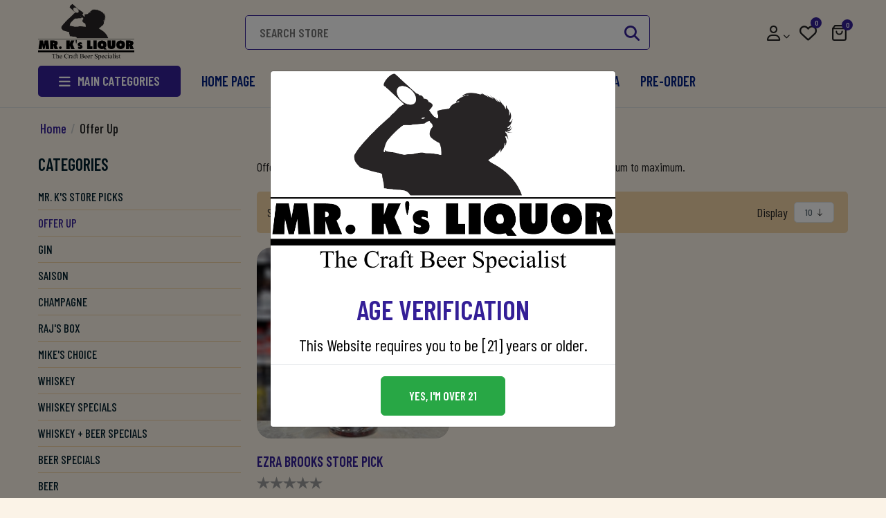

--- FILE ---
content_type: text/html; charset=utf-8
request_url: https://www.mrksliquor.com/offer-up
body_size: 11909
content:
<!DOCTYPE html><html lang=en dir=ltr class=html-category-page><head><title>Buy Craft Beer Online | Craft Beer Delivery Service|Offer Up</title><meta charset=UTF-8><meta name=description content="Mr. Ks Liquor sells rare craft beer, whiskey, wine, and other beverages for online orders, in-store pick up, and Delivery"><meta name=keywords content="Buy Craft Beer online,Rare Beer,Whiskey,IPA,Brewery Beer,Liquor,Wine,Store"><meta name=generator content=nopCommerce><meta name=viewport content="width=device-width, initial-scale=1"><meta name=google-site-verification content=oT9UW3saOjzifa96klYhdxd8E9gTvyoaRObR2c81Fxk><link rel=preconnect href=https://fonts.googleapis.com><link rel=preconnect href=https://fonts.gstatic.com crossorigin><link rel=stylesheet href="/css/Category.Head.styles.css?v=LZ2W2MVDzFC0iHAWtraEnt1oeWU"><link rel=stylesheet href="https://fonts.googleapis.com/css2?family=Barlow+Condensed:ital,wght@0,100;0,200;0,300;0,400;0,500;0,600;0,700;0,800;0,900;1,100;1,200;1,300;1,400;1,500;1,600&amp;family=Rubik:wght@300;400;500;600;700;800;900&amp;display=swap"><script async src="https://www.googletagmanager.com/gtag/js?id=UA-221518428-1"></script><script>function gtag(){dataLayer.push(arguments)}window.dataLayer=window.dataLayer||[];gtag("js",new Date);gtag("config","UA-221518428-1")</script><link rel=apple-touch-icon sizes=180x180 href="/icons/icons_0/apple-touch-icon.png?v=4.6"><link rel=icon type=image/png sizes=32x32 href="/icons/icons_0/favicon-32x32.png?v=4.6"><link rel=icon type=image/png sizes=16x16 href="/icons/icons_0/favicon-16x16.png?v=4.6"><link rel=manifest href="/icons/icons_0/site.webmanifest?v=4.6"><link rel=mask-icon href="/icons/icons_0/safari-pinned-tab.svg?v=4.6" color=#5bbad5><link rel="shortcut icon" href="/icons/icons_0/favicon.ico?v=4.6"><meta name=msapplication-TileColor content=#da532c><meta name=msapplication-config content="/icons/icons_0/browserconfig.xml?v=4.6"><meta name=theme-color content=#ffffff><style></style><body><style>.notifyjs-wrapper .notifyjs-bootstrap-info{background:rgba(0,0,0,.7) !important;border:1px solid #000 !important;border-radius:180px 0 0 180px;white-space:normal}.notifyjs-wrapper .signalr-notify-image-div{width:150px;height:150px;margin-right:20px}.notifyjs-wrapper .signalr-notify-image-div img{border-radius:180px;max-width:100%}.notifyjs-wrapper .signalr-notify-main-div{display:flex;align-items:center}.signalr-product-description{color:#fff}.signalr-product-description .signalr-time,.signalr-product-description .signalr-customer-name{display:block;margin:30px 0 6px;font-weight:600;text-transform:uppercase}@media all and (max-width:991px){.notifyjs-wrapper .signalr-notify-image-div{width:70px;height:70px;margin-right:10px}.signalr-product-description .signalr-time,.signalr-product-description .signalr-customer-name{font-weight:400;font-size:15px;margin:0}.signalr-product-description .signalr-product-name{font-size:15px;font-weight:400}}</style><div class=ajax-loading-block-window style=display:none></div><div id=dialog-notifications-success title=Notification style=display:none></div><div id=dialog-notifications-error title=Error style=display:none></div><div id=dialog-notifications-warning title=Warning style=display:none></div><div id=bar-notification class=bar-notification-container data-close=Close></div><!--[if lte IE 8]><div style=clear:both;height:59px;text-align:center;position:relative><a href=http://www.microsoft.com/windows/internet-explorer/default.aspx target=_blank> <img src=/Themes/MrkSliquor/Content/images/ie_warning.jpg height=42 width=820 alt="You are using an outdated browser. For a faster, safer browsing experience, upgrade for free today."> </a></div><![endif]--><div class=master-wrapper-page><div class=header-upper><div class=container><div class=upper-flex><div></div><div class=right-flex><div class=header-selectors-wrapper></div></div></div></div></div><div class="header header-sticky"><div class=container><div class=header-lower><div class=header-logo><a href="/"> <img alt="Mr. K's Liquor " src=https://mrksliquor.com/images/thumbs/0000484_drinking_man_modified_v3_croppedude_blk_messy_hair_sloganr.png> </a></div><div class="search-box store-search-box"><form method=get id=small-search-box-form action=/search><input type=text class=search-box-text id=small-searchterms autocomplete=off name=q placeholder="Search store" aria-label="Search store"> <button type=submit class="button-1 search-box-button"><i class="fa-solid fa-magnifying-glass"></i></button></form></div><div class=header-links-wrapper><div class=header-links><ul><li class=search-icon><a><i class="fa-solid fa-magnifying-glass"></i></a><li class=mr-1><div class="dropdown acc-drop"><div class=dropdown-toggle id=accdrop data-toggle=dropdown aria-expanded=false><i class="fa-regular fa-user"></i> <i class="fas fa-chevron-down"></i></div><div class="dropdown-menu dropdown-menu-right" aria-labelledby=accdrop><a href="/register?returnUrl=%2Foffer-up" class=ico-register>Register</a> <a href="/login?returnUrl=%2Foffer-up" class=ico-login>Log in</a></div></div><li class=w-list><a href=/wishlist class=ico-wishlist> <i class="fa-regular fa-heart"></i> <span class=wishlist-qty>0</span> </a><li id=topcartlink><a class="ico-cart toggle-cart"><p><svg xmlns=http://www.w3.org/2000/svg width=25 height=25 viewBox="0 0 24 24" fill=none stroke=currentColor stroke-width=2 stroke-linecap=round stroke-linejoin=round class="feather feather-shopping-bag"><path d="M6 2L3 6v14a2 2 0 0 0 2 2h14a2 2 0 0 0 2-2V6l-3-4z"></path><line x1=3 y1=6 x2=21 y2=6></line><path d="M16 10a4 4 0 0 1-8 0"></path></svg> <span class=cart-qty>0</span></p></a><li class="menu-icon menu-nav-toggle"><a><span class=span-first></span><span class=sm></span><span></span></a></ul></div></div></div></div></div><div class="drawer__overlay toggle-cart"></div><div class=flyout-shopping-cart-wrapper><div class=close-flyout><i class="toggle-cart fa-solid fa-xmark"></i></div><div id=flyout-cart class=flyout-cart><div class=mini-shopping-cart><div class=d-flex><h4>Shop Cart <small>0 Item(s)</small></h4></div><div id=flyoutcart-message-error class=message-error></div><div class=pd><div class=count>You have no items in your shopping cart.</div></div></div></div></div><div class=main-menu><div class=container><div class=header-menu><div class=desktop-menu><div class=dropdown><div class=dropdown-toggle id=menu-dropdown data-toggle=dropdown aria-expanded=false><div class=menu-title><i class="fa-solid fa-bars"></i><span>Main Categories</span></div></div><div class="menu-drawer dropdown-menu" aria-labelledby=menu-dropdown><ul class="top-menu notmobile"><li><a href="/"><span>Home page</span></a><li><a href=/mr-ks-store-picks> <span>Mr. K&#x27;s Store Picks</span> </a><li><a href=/rajs-box> <span>Raj&#x27;s Box</span> </a><li><a href=/best-whiskey-collection> <span>Whiskey</span> </a> <i class="sublist-toggle fa-solid fa-angle-right"></i><ul class="sublist first-level"><li><a href=/liquor> <span>Liquor</span> </a><li><a href=/bourbon-whiskeys> <span>Bourbon</span> </a><li><a href=/rye-whiskeys> <span>Rye</span> </a><li><a href=/american-whiskeys> <span>American</span> </a><li><a href=/canadian-whiskeys> <span>Canadian</span> </a><li><a href=/tennessee-whiskeys> <span>Tennessee</span> </a><li><a href=/wheat-whiskeys> <span>Wheat</span> </a><li><a href=/scotch-whiskeys> <span>Scotch</span> </a><li><a href=/irish-whiskeys> <span>Irish </span> </a><li><a href=/japanese-whiskeys> <span>Japanese</span> </a></ul><li><a href=/best-beer-online> <span>Beer</span> </a> <i class="sublist-toggle fa-solid fa-angle-right"></i><ul class="sublist first-level"><li><a href=/ipa-pale-ale-craft-beers> <span>IPA</span> </a> <i class="sublist-toggle fa-solid fa-angle-right"></i><ul class=sublist><li><a href=/west-coast-ipa> <span>West Coast IPA</span> </a><li><a href=/hazy-ipa> <span>Hazy IPA</span> </a></ul><li><a href=/stout-porters-beers> <span>Stout &amp; Porter</span> </a><li><a href=/lager-pilsner-blonde-beers> <span>Lager, Pilsner, Blonde</span> </a><li><a href=/barleywine> <span>Barleywine</span> </a><li><a href=/saison> <span>Lambic</span> </a><li><a href=/sour-craft-beers> <span>Sour, Gose &amp; Berlinerweisse</span> </a><li><a href=/amber-red-ales> <span>Amber, Red &amp; Brown Ales</span> </a><li><a href=/farmhouse-ale> <span>Farmhouse Ale</span> </a><li><a href=/wild-ale-2> <span>Wild Ale</span> </a><li><a href=/belgian-ales> <span>Belgian Ales</span> </a></ul><li><a href=/tequila> <span>Tequila</span> </a> <i class="sublist-toggle fa-solid fa-angle-right"></i><ul class="sublist first-level"><li><a href=/blanco> <span>Blanco</span> </a><li><a href=/reposado> <span>Reposado</span> </a><li><a href=/anejo> <span>Anejo</span> </a><li><a href=/extra-anejo> <span>Extra Anejo</span> </a><li><a href=/joven> <span>Joven</span> </a><li><a href=/cristalino> <span>Cristalino</span> </a></ul></ul></div></div></div><ul class="top-menu notmobile"><li><a href="/"><span>Home page</span></a><li><a href=/mr-ks-store-picks> <span>Mr. K&#x27;s Store Picks</span> </a><li><a href=/rajs-box> <span>Raj&#x27;s Box</span> </a><li><a href=/best-whiskey-collection> <span>Whiskey</span> </a> <i class="sublist-toggle fa-solid fa-angle-right"></i><ul class="sublist first-level"><li><a href=/liquor> <span>Liquor</span> </a><li><a href=/bourbon-whiskeys> <span>Bourbon</span> </a><li><a href=/rye-whiskeys> <span>Rye</span> </a><li><a href=/american-whiskeys> <span>American</span> </a><li><a href=/canadian-whiskeys> <span>Canadian</span> </a><li><a href=/tennessee-whiskeys> <span>Tennessee</span> </a><li><a href=/wheat-whiskeys> <span>Wheat</span> </a><li><a href=/scotch-whiskeys> <span>Scotch</span> </a><li><a href=/irish-whiskeys> <span>Irish </span> </a><li><a href=/japanese-whiskeys> <span>Japanese</span> </a></ul><li><a href=/best-beer-online> <span>Beer</span> </a> <i class="sublist-toggle fa-solid fa-angle-right"></i><ul class="sublist first-level"><li><a href=/ipa-pale-ale-craft-beers> <span>IPA</span> </a> <i class="sublist-toggle fa-solid fa-angle-right"></i><ul class=sublist><li><a href=/west-coast-ipa> <span>West Coast IPA</span> </a><li><a href=/hazy-ipa> <span>Hazy IPA</span> </a></ul><li><a href=/stout-porters-beers> <span>Stout &amp; Porter</span> </a><li><a href=/lager-pilsner-blonde-beers> <span>Lager, Pilsner, Blonde</span> </a><li><a href=/barleywine> <span>Barleywine</span> </a><li><a href=/saison> <span>Lambic</span> </a><li><a href=/sour-craft-beers> <span>Sour, Gose &amp; Berlinerweisse</span> </a><li><a href=/amber-red-ales> <span>Amber, Red &amp; Brown Ales</span> </a><li><a href=/farmhouse-ale> <span>Farmhouse Ale</span> </a><li><a href=/wild-ale-2> <span>Wild Ale</span> </a><li><a href=/belgian-ales> <span>Belgian Ales</span> </a></ul><li><a href=/tequila> <span>Tequila</span> </a> <i class="sublist-toggle fa-solid fa-angle-right"></i><ul class="sublist first-level"><li><a href=/blanco> <span>Blanco</span> </a><li><a href=/reposado> <span>Reposado</span> </a><li><a href=/anejo> <span>Anejo</span> </a><li><a href=/extra-anejo> <span>Extra Anejo</span> </a><li><a href=/joven> <span>Joven</span> </a><li><a href=/cristalino> <span>Cristalino</span> </a></ul><li><a href=/bourbon-3>Pre-Order</a></ul><div class=mobile-nav><div class=top><a href="/"> <img alt="Mr. K's Liquor " src=https://mrksliquor.com/images/thumbs/0000484_drinking_man_modified_v3_croppedude_blk_messy_hair_sloganr.png> </a> <i class="fa-solid fa-circle-xmark menu-nav-toggle"></i></div><ul class="top-menu mobile"><li><a href="/">Home page</a><li><a href=/mr-ks-store-picks> <span>Mr. K&#x27;s Store Picks</span> </a><li><a href=/offer-up> <span>Offer Up</span> </a><li><a href=/gin> <span>Gin</span> </a><li><a href=/saison-2> <span>Saison</span> </a><li><a href=/champagne> <span>Champagne </span> </a><li><a href=/rajs-box> <span>Raj&#x27;s Box</span> </a><li><a href=/mikes-choice> <span>Mike&#x27;s Choice</span> </a><li><a href=/best-whiskey-collection> <span>Whiskey</span> </a> <i class="sublist-toggle fa-solid fa-angle-right"></i><ul class="sublist first-level"><li><a href=/liquor> <span>Liquor</span> </a><li><a href=/bourbon-whiskeys> <span>Bourbon</span> </a><li><a href=/rye-whiskeys> <span>Rye</span> </a><li><a href=/american-whiskeys> <span>American</span> </a><li><a href=/canadian-whiskeys> <span>Canadian</span> </a><li><a href=/tennessee-whiskeys> <span>Tennessee</span> </a><li><a href=/wheat-whiskeys> <span>Wheat</span> </a><li><a href=/scotch-whiskeys> <span>Scotch</span> </a><li><a href=/irish-whiskeys> <span>Irish </span> </a><li><a href=/japanese-whiskeys> <span>Japanese</span> </a></ul><li><a href=/biskey-bundle> <span>Whiskey Specials</span> </a><li><a href=/whiskey-beer-special> <span>Whiskey &#x2B; Beer Specials</span> </a><li><a href=/beer-special> <span>Beer Specials</span> </a><li><a href=/best-beer-online> <span>Beer</span> </a> <i class="sublist-toggle fa-solid fa-angle-right"></i><ul class="sublist first-level"><li><a href=/ipa-pale-ale-craft-beers> <span>IPA</span> </a> <i class="sublist-toggle fa-solid fa-angle-right"></i><ul class=sublist><li><a href=/west-coast-ipa> <span>West Coast IPA</span> </a><li><a href=/hazy-ipa> <span>Hazy IPA</span> </a></ul><li><a href=/stout-porters-beers> <span>Stout &amp; Porter</span> </a><li><a href=/lager-pilsner-blonde-beers> <span>Lager, Pilsner, Blonde</span> </a><li><a href=/barleywine> <span>Barleywine</span> </a><li><a href=/saison> <span>Lambic</span> </a><li><a href=/sour-craft-beers> <span>Sour, Gose &amp; Berlinerweisse</span> </a><li><a href=/amber-red-ales> <span>Amber, Red &amp; Brown Ales</span> </a><li><a href=/farmhouse-ale> <span>Farmhouse Ale</span> </a><li><a href=/wild-ale-2> <span>Wild Ale</span> </a><li><a href=/belgian-ales> <span>Belgian Ales</span> </a></ul><li><a href=/vodka> <span>Vodka</span> </a><li><a href=/tequila> <span>Tequila</span> </a> <i class="sublist-toggle fa-solid fa-angle-right"></i><ul class="sublist first-level"><li><a href=/blanco> <span>Blanco</span> </a><li><a href=/reposado> <span>Reposado</span> </a><li><a href=/anejo> <span>Anejo</span> </a><li><a href=/extra-anejo> <span>Extra Anejo</span> </a><li><a href=/joven> <span>Joven</span> </a><li><a href=/cristalino> <span>Cristalino</span> </a></ul><li><a href=/rum-2> <span>Rum</span> </a> <i class="sublist-toggle fa-solid fa-angle-right"></i><ul class="sublist first-level"><li><a href=/silver> <span>Silver</span> </a><li><a href=/gold> <span>Gold</span> </a><li><a href=/dark-rum> <span>Dark Rum</span> </a><li><a href=/spiced-flavored> <span>Spiced &amp; Flavored</span> </a></ul><li><a href=/cognac> <span>Cognac</span> </a><li><a href=/armagnac> <span>Armagnac</span> </a><li><a href=/brandy> <span>Brandy</span> </a><li><a href=/hard-seltzer> <span>Hard Seltzer</span> </a><li><a href=/wine-2> <span>Wine</span> </a> <i class="sublist-toggle fa-solid fa-angle-right"></i><ul class="sublist first-level"><li><a href=/cabernet-sauvignon> <span>Cabernet Sauvignon</span> </a><li><a href=/riesling> <span>Riesling</span> </a><li><a href=/malbec> <span>Malbec</span> </a><li><a href=/merlot> <span>Merlot</span> </a><li><a href=/pinot-gris> <span>Pinot Grigio</span> </a><li><a href=/sauvignon-blanc> <span>Sauvignon Blanc</span> </a><li><a href=/chardonnay> <span>Chardonnay</span> </a><li><a href=/zinfandel> <span>Zinfandel</span> </a><li><a href=/pinot-noir> <span>Pinot Noir</span> </a><li><a href=/syrah> <span>Syrah</span> </a></ul><li><a href=/ciders-meads> <span>Meads &amp; Ciders</span> </a><li><a href=/all-mixers> <span>Mixers &amp; Cocktails</span> </a> <i class="sublist-toggle fa-solid fa-angle-right"></i><ul class="sublist first-level"><li><a href=/mixers> <span>Mixer&#x27;s</span> </a><li><a href=/cocktails> <span>Cocktails</span> </a></ul><li><a href=/cbd-non-alcoholic-drinks> <span>CBD Drinks(No-Alcohol)</span> </a><li><a href=/rtd> <span>RTD</span> </a></ul></div></div></div></div><div class=master-wrapper-content><div class=master-column-wrapper><div class=container><div class=breadcrumb><ul itemscope itemtype=http://schema.org/BreadcrumbList><li><a href="/" title=Home>Home</a> <span class=delimiter>/</span><li itemprop=itemListElement itemscope itemtype=http://schema.org/ListItem><strong class=current-item itemprop=name>Offer Up</strong> <span itemprop=item itemscope itemtype=http://schema.org/Thing id=/offer-up> </span><meta itemprop=position content=1></ul></div></div><div class=container><div class="filter-side catalog-filter-toggle myacc-menu"><i class="fa-solid fa-filter"></i>Filter</div><div class=side-2><div class=close-slide><i class="fa-solid fa-circle-xmark catalog-filter-toggle"></i></div><div class="block block-category-navigation"><div class=title><strong>Categories</strong></div><div class=listbox><ul class=list><li class=inactive><a href=/mr-ks-store-picks>Mr. K&#x27;s Store Picks </a><li class="active last"><a href=/offer-up>Offer Up </a><li class=inactive><a href=/gin>Gin </a><li class=inactive><a href=/saison-2>Saison </a><li class=inactive><a href=/champagne>Champagne </a><li class=inactive><a href=/rajs-box>Raj&#x27;s Box </a><li class=inactive><a href=/mikes-choice>Mike&#x27;s Choice </a><li class=inactive><a href=/best-whiskey-collection>Whiskey </a><li class=inactive><a href=/biskey-bundle>Whiskey Specials </a><li class=inactive><a href=/whiskey-beer-special>Whiskey &#x2B; Beer Specials </a><li class=inactive><a href=/beer-special>Beer Specials </a><li class=inactive><a href=/best-beer-online>Beer </a><li class=inactive><a href=/vodka>Vodka </a><li class=inactive><a href=/tequila>Tequila </a><li class=inactive><a href=/rum-2>Rum </a><li class=inactive><a href=/cognac>Cognac </a><li class=inactive><a href=/armagnac>Armagnac </a><li class=inactive><a href=/brandy>Brandy </a><li class=inactive><a href=/hard-seltzer>Hard Seltzer </a><li class=inactive><a href=/wine-2>Wine </a><li class=inactive><a href=/ciders-meads>Meads &amp; Ciders </a><li class=inactive><a href=/all-mixers>Mixers &amp; Cocktails </a><li class=inactive><a href=/cbd-non-alcoholic-drinks>CBD Drinks(No-Alcohol) </a><li class=inactive><a href=/rtd>RTD </a></ul></div></div><div class="block block-manufacturer-navigation"><div class=title><strong>Manufacturers</strong></div><div class=listbox><ul class=list><li class=inactive><a href=/ezra-brooks>Ezra Brooks Distillery</a><li class=inactive><a href=/whistlepig>WhistlePig</a><li class=inactive><a href=/goose-island>Goose Island</a><li class=inactive><a href=/knob-creek>Knob Creek Distillery</a><li class=inactive><a href=/elijah-craig>Elijah Craig Distillery</a></ul><div class=view-all><a href=/manufacturer/all>View all</a></div></div></div><div class="block block-popular-tags"><div class=title><strong>Popular tags</strong></div><div class=listbox><div class=tags><ul><li><a href=/bourbon-3 style=font-size:150%>bourbon</a><li><a href=/cinnamon style=font-size:85%>cinnamon</a><li><a href=/elijah-craig-2 style=font-size:85%>elijah craig</a><li><a href=/fireball style=font-size:85%>fireball</a><li><a href=/knob-creek-2 style=font-size:85%>knob creek</a><li><a href=/michters style=font-size:120%>Michter&#x27;s</a><li><a href=/offer-up-2 style=font-size:85%>offer up</a><li><a href=/rye-2 style=font-size:90%>rye</a><li><a href=/store-pick style=font-size:100%>store pick</a><li><a href=/triple-ipa style=font-size:85%>triple ipa</a><li><a href=/whiskey-2 style=font-size:85%>whiskey</a></ul></div></div></div></div><div class=center-2><div class="page category-page"><div class=page-body><div class=category-description><p>Offer up gives you an option to select your own prices on certain products from minimum to maximum.&nbsp;</div><div class=product-selectors><div class="filter-side catalog-filter-toggle"><i class="fa-solid fa-filter"></i>Filter</div><div class=product-sorting><span>Sort by</span> <select aria-label="Select product sort order" id=products-orderby name=products-orderby><option selected value=15>Created on<option value=0>Position<option value=5>Name: A to Z<option value=6>Name: Z to A<option value=10>Price: Low to High<option value=11>Price: High to Low</select></div><div class=product-page-size><span>Display</span> <select aria-label="Select number of products per page" id=products-pagesize name=products-pagesize><option selected value=10>10</select></div></div><div class=products-container><div class=ajax-products-busy></div><div class=products-wrapper><div class=product-grid><div class=item-grid><div class=row><div class="col-12 col-md-4"><div class=item-box><div class=product-item data-productid=101><div class=picture><a href=/ezra-brooks-2 title="Show details for Ezra Brooks Store Pick"> <img alt="Picture of Ezra Brooks Store Pick" src=https://www.mrksliquor.com/images/thumbs/0002186_ezra-brooks-store-pick_600.jpeg title="Show details for Ezra Brooks Store Pick"> </a></div><div class=details><h2 class=product-title><a href=/ezra-brooks-2>Ezra Brooks Store Pick</a></h2><div class=product-rating-box title="0 review(s)"><div class=rating><div style=width:0%></div></div></div><div class=description>Mr K's LIquor/ OC Bottleshop Collaboration. This store pick is a collaboration with our friend Jeffery Hill from OC Bottle shop. We always believe in close tie with small bottle shop that truly care about their whiskey and consumers. As you already know we select from the best of the best batch. Stay easy and enjoy Ezra Brook store pick neat or over an ice. Cheers!</div><div class=add-info><div class=prices><span class="price old-price">$39.99</span> <span class="price actual-price">$34.99</span></div><button type=button class="button-2 product-box-add-to-cart-button" onclick="return AjaxCart.addproducttocart_catalog(&#34;/addproducttocart/catalog/101/1/1&#34;),!1">Add to cart</button><div class=btn-flex><div class=buttons><button type=button class="button-2 add-to-wishlist-button" title="Add to wishlist" onclick="return AjaxCart.addproducttocart_catalog(&#34;/addproducttocart/catalog/101/2/1&#34;),!1"><i class="far fa-heart" aria-hidden=true></i></button></div></div></div></div></div></div></div></div></div></div></div></div></div></div></div></div><div class="filer-backlayer catalog-filter-toggle"></div></div></div><div class=footer><div class=container><div class=footer-upper><div class=tab-menu><ul><li class=service><a href=# class=active data-rel=tab-1><span>Information</span></a><li class=store><a href=# data-rel=tab-2><span>Customer service</span></a><li class=about><a href=# data-rel=tab-3><span>My account</span></a></ul><div class=clearfix></div></div><div class=row><div class=col-lg-8><div class=row><div class="col-md-4 col-12 tab-box" id=tab-1 style=display:block><div class="footer-block information"><div class=title><strong>Information</strong></div><ul class=list><li><a href=/pickupinformation>Pickup Policy</a><li><a href=/shipping-returns>Shipping &amp; returns</a><li><a href=/privacy-notice>Privacy notice</a><li><a href=/about-us>About us</a><li><a href=/contactus>Contact us</a></ul></div></div><div class="col-md-4 col-12 tab-box" id=tab-2><div class="footer-block customer-service"><div class=title><strong>Customer service</strong></div><ul class=list><li><a href=/search>Search</a><li><a href=/recentlyviewedproducts>Recently viewed products</a><li><a href=/newproducts>New products</a><li><a href=/applyvendor>Apply For Vendor</a><li><a href=/contactus-2>Contact Us</a><li><a href=/conditions-of-use>Conditions of Use</a></ul></div></div><div class="col-md-4 col-12 tab-box" id=tab-3><div class="footer-block my-account"><div class=title><strong>My account</strong></div><ul class=list><li><a href=/customer/info>My account</a><li><a href=/order/history>Orders</a><li><a href=/customer/addresses>Addresses</a><li><a href=/cart>Shopping cart</a><li><a href=/wishlist>Wishlist</a><li><a href=/vendor/apply>Apply for vendor account</a></ul></div></div></div></div><div class=col-lg-4><div class="footer-block follow-us"><div class=fo-logo><a href="/"> <img alt="Mr. K's Liquor " src=https://mrksliquor.com/images/thumbs/0000484_drinking_man_modified_v3_croppedude_blk_messy_hair_sloganr.png> </a></div><div class=subscribe-section><div class=newsletter><div class=title><strong>Sign Up For Newsletter</strong></div><div class=w50><div class=newsletter-subscribe id=newsletter-subscribe-block><div class=newsletter-email><input id=newsletter-email class=newsletter-subscribe-text placeholder="Enter your email here..." aria-label="Sign up for our newsletter" type=email name=NewsletterEmail> <button type=button id=newsletter-subscribe-button class="button-1 newsletter-subscribe-button">Subscribe</button></div><div class=newsletter-validation><span id=subscribe-loading-progress style=display:none class=please-wait>Wait...</span> <span class=field-validation-valid data-valmsg-for=NewsletterEmail data-valmsg-replace=true></span></div></div><div class=newsletter-result id=newsletter-result-block></div><input name=__RequestVerificationToken type=hidden value=CfDJ8H60FdcfBfBOs4BbGBxvGP-yIHjHNDFWUfBvBWs-Pd65m4yDyr6wbOOjT2iBNsl7h3AJetQ-lHxYbO4QNOurn7SGi1B0O_w7SngnsH9f4k9Frj-mzsjQ5AjCxV-LL8abB34fnPZzFfGrnjOsPbcRLaA></div></div></div><div class=social><ul class=networks><li class=facebook><a href=https://www.facebook.com/mrksliquor target=_blank rel="noopener noreferrer"><i class="fab fa-facebook-f"></i></a><li class=twitter><a href=https://twitter.com/mrksliquor target=_blank rel="noopener noreferrer"><i class="fab fa-twitter"></i></a><li class=rss><a href=/news/rss/1><i class="fas fa-rss"></i></a><li class=youtube><a href=https://www.youtube.com/user/mrksliquor target=_blank rel="noopener noreferrer"><i class="fab fa-youtube"></i></a></ul></div></div></div></div></div><div class=footer-lower><div class=row><div class="col-md-6 order-md-1"><div class=pg-method><ul><li><a><img src=/Themes/MrkSliquor/Content/images/card-1.png></a><li><a><img src=/Themes/MrkSliquor/Content/images/card-2.png></a><li><a><img src=/Themes/MrkSliquor/Content/images/card-3.png></a><li><a><img src=/Themes/MrkSliquor/Content/images/card-4.png></a><li><a><img src=/Themes/MrkSliquor/Content/images/card-5.png></a><li><a><img src=/Themes/MrkSliquor/Content/images/card-6.png></a></ul></div></div><div class="col-md-6 order-md-0"><div class=footer-info><span class=footer-disclaimer>Copyright &copy; 2026 Mr. K's Liquor . All rights reserved.</span></div><div class=footer-powered-by>Powered by <a href="https://www.nopcommerce.com/" target=_blank rel=nofollow>nopCommerce</a></div><div class=footer-powered-by style=display:none>Design by <a href="https://www.shivaaysoft.com/" target=_blank>Shivaay Soft</a></div></div></div></div></div></div><div class="modal fade age-verification" id=ageverification data-backdrop=static data-keyboard=false tabindex=-1 aria-hidden=true><div class="modal-dialog modal-dialog-centered"><div class=modal-content><div class=ver-logo><img src=/Themes/MrkSliquor/Content/images/logo.png></div><div class="modal-header justify-content-center pb-0 border-bottom-0"><h5 class=modal-title>Age Verification</h5></div><div class="modal-body text-center">This Website requires you to be [21] years or older.</div><div class="modal-footer justify-content-center"><button type=button id=confirmAgeButton class="btn btn-success">Yes, I'm over 21</button></div></div></div></div><div class=scroll-top><i class="fa-solid fa-arrow-up"></i></div></div><script src="/js/Category.Footer.scripts.js?v=LsMfHNHjUP0eP0PEOIBElt_Rjmg"></script><script src=https://cdnjs.cloudflare.com/ajax/libs/microsoft-signalr/6.0.1/signalr.js></script><script src="/Plugins/MrksLiquor.Notifications/Content/notifications.js?v=iVJcwO7cWJhNX0MwCq8in8h7JtE"></script><script>$(document).ready(function(){var n=$("#products-orderby");n.on("change",function(){CatalogProducts.getProducts()});$(CatalogProducts).on("before",function(t){t.payload.urlBuilder.addParameter("orderby",n.val())})})</script><script>$(document).ready(function(){var n=$("#products-pagesize");n.on("change",function(){CatalogProducts.getProducts()});$(CatalogProducts).on("before",function(t){t.payload.urlBuilder.addParameter("pagesize",n.val())})})</script><script>function addPagerHandlers(){$("[data-page]").on("click",function(n){return n.preventDefault(),CatalogProducts.getProducts($(this).data("page")),!1})}$(document).ready(function(){CatalogProducts.init({ajax:!0,browserPath:"/offer-up",fetchUrl:"/category/products?categoryId=100"});addPagerHandlers();$(CatalogProducts).on("loaded",function(){addPagerHandlers()})})</script><script>$(document).ready(function(){$(".catalog-filter-toggle").on("click",function(){$(".side-2").toggleClass("filter-active");$(".filer-backlayer").toggleClass("active")})})</script><script>$("#small-search-box-form").on("submit",function(n){$("#small-searchterms").val()==""&&(alert("Please enter some search keyword"),$("#small-searchterms").focus(),n.preventDefault())})</script><script>$(document).ready(function(){var n,t;$("#small-searchterms").autocomplete({delay:500,minLength:3,source:"/catalog/searchtermautocomplete",appendTo:".search-box",select:function(n,t){return $("#small-searchterms").val(t.item.label),setLocation(t.item.producturl),!1},open:function(){n&&(t=document.getElementById("small-searchterms").value,$(".ui-autocomplete").append('<li class="ui-menu-item" role="presentation"><a href="/search?q='+t+'">View all results...<\/a><\/li>'))}}).data("ui-autocomplete")._renderItem=function(t,i){var r=i.label;return n=i.showlinktoresultsearch,r=htmlEncode(r),$("<li><\/li>").data("item.autocomplete",i).append("<a><img src='"+i.productpictureurl+"'><span>"+r+"<\/span><\/a>").appendTo(t)}})</script><script>$(document).ready(function(){$(".search-icon").on("click",function(){$(".search-box.store-search-box").toggleClass("search-active")})})</script><script>$(document).ready(function(){$(".toggle-cart").on("click",function(){$(".flyout-cart").toggleClass("active");$(".close-flyout").toggleClass("active");$(".drawer__overlay").toggleClass("active")})})</script><script>var localized_data={AjaxCartFailure:"Failed to add the product. Please refresh the page and try one more time."};AjaxCart.init(!1,".header-links .cart-qty",".header-links .wishlist-qty","#flyout-cart",localized_data)</script><script>$(document).ready(function(){$(".menu-toggle").on("click",function(){$(this).siblings(".top-menu.mobile").slideToggle("slow")});$(".top-menu.mobile .sublist-toggle").on("click",function(){$(this).siblings(".sublist").slideToggle("slow")})})</script><script>$(document).ready(function(){$(".menu-nav-toggle").on("click",function(){$(".header-menu").toggleClass("nav-active");$("body").toggleClass("scroll-disabled")})})</script><script>function newsletter_subscribe(n){var i=$("#subscribe-loading-progress"),t;i.show();t={subscribe:n,email:$("#newsletter-email").val()};addAntiForgeryToken(t);$.ajax({cache:!1,type:"POST",url:"/subscribenewsletter",data:t,success:function(n){$("#newsletter-result-block").html(n.Result);n.Success?($("#newsletter-subscribe-block").hide(),$("#newsletter-result-block").show()):$("#newsletter-result-block").fadeIn("slow").delay(2e3).fadeOut("slow")},error:function(){alert("Failed to subscribe.")},complete:function(){i.hide()}})}$(document).ready(function(){$("#newsletter-subscribe-button").on("click",function(){newsletter_subscribe("true")});$("#newsletter-email").on("keydown",function(n){if(n.keyCode==13)return $("#newsletter-subscribe-button").trigger("click"),!1})})</script><script>$(document).ready(function(){const n=localStorage.getItem("ageConfirmationStatus");if(!n){$("#ageverification").modal("show");$("#confirmAgeButton").on("click",function(){$("#ageverification").modal("hide");localStorage.setItem("ageConfirmationStatus","confirmed")})}})</script><script>$(document).ready(function(){$(".block .title").on("click",function(){var n=window,t="inner",i;"innerWidth"in window||(t="client",n=document.documentElement||document.body);i={width:n[t+"Width"],height:n[t+"Height"]};i.width<1001&&$(this).siblings(".listbox").slideToggle("slow")})})</script><script>$(window).on("scroll",function(){$(this).scrollTop()>550?$(".scroll-top").fadeIn("slow"):$(".scroll-top").fadeOut("slow")});$(document).on("click",".scroll-top",function(){return $("html, body").animate({scrollTop:0}),!1})</script><script>$(".tab-menu li a").on("click",function(){var n=$(this).attr("data-rel");return $(".tab-menu li a").removeClass("active"),$(this).addClass("active"),$("#"+n).fadeIn("slow").siblings(".tab-box").hide(),!1})</script>

--- FILE ---
content_type: image/svg+xml
request_url: https://www.mrksliquor.com/Themes/MrkSliquor/Content/images/rating1.svg
body_size: -379
content:
<svg xmlns="http://www.w3.org/2000/svg" width="27.726" height="26.388" viewBox="0 0 27.726 26.388">
  <path id="Rating_Star" data-name="Rating Star" d="M109.863,116l3.266,10.088,10.6-.009-8.579,6.226,3.283,10.083-8.568-6.241-8.568,6.241,3.283-10.083L96,126.079l10.6.009Z" transform="translate(-96 -116)" fill="#999999" fill-rule="evenodd"/>
</svg>


--- FILE ---
content_type: text/javascript; charset=UTF-8
request_url: https://www.mrksliquor.com/Plugins/MrksLiquor.Notifications/Content/notifications.js?v=iVJcwO7cWJhNX0MwCq8in8h7JtE
body_size: -438
content:
async function start(){try{await connection.start();console.log("SignalR Connected.")}catch(n){console.log(n);setTimeout(start,5e3)}}const connection=(new signalR.HubConnectionBuilder).withUrl("/notificationhub").configureLogging(signalR.LogLevel.Information).build();connection.onclose(async()=>{await start()});start();connection.on("SendNotification",n=>{$.notify(n,"info")})